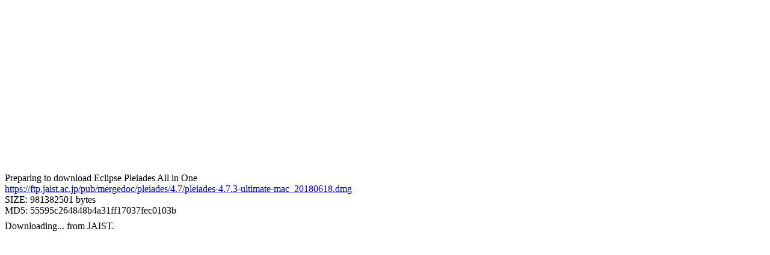

--- FILE ---
content_type: text/html
request_url: https://willbrains.jp/pleiades-redirect/4.7/pleiades_ultimate-mac.zip.html?v=20180618
body_size: 1108
content:
<!DOCTYPE HTML PUBLIC "-//W3C//DTD HTML 4.01 Transitional//EN" "http://www.w3.org/TR/html4/loose.dtd">
<!-- This file is automatically generated by PleiadesDistros. Do not edit. -->
<html>
<head>
<meta http-equiv="Content-Type" content="text/html; charset=UTF-8">
<meta http-equiv="pragma" content="no-cache">
<meta http-equiv="cache-control" content="no-cache">
<script src="/common.js" type="text/javascript"></script>
<!-- Google Tag Manager -->
<script>(function(w,d,s,l,i){w[l]=w[l]||[];w[l].push({'gtm.start':
new Date().getTime(),event:'gtm.js'});var f=d.getElementsByTagName(s)[0],
j=d.createElement(s),dl=l!='dataLayer'?'&l='+l:'';j.async=true;j.src=
'https://www.googletagmanager.com/gtm.js?id='+i+dl;f.parentNode.insertBefore(j,f);
})(window,document,'script','dataLayer','GTM-PTPGJP6');</script>
<!-- End Google Tag Manager -->
<script type="text/javascript">
function redirect() {

	var url = getDownloadUrl() + "4.7/pleiades-4.7.3-ultimate-mac_20180618.dmg";
	var aTag = document.getElementById("aTag");
	aTag.href = url;
	aTag.innerHTML = url;
	//location.href = url; // Not working https to http in JAIST
	window.open(url, '_blank');

	var countHtml = "/pleiades_count_" + url.replace(/https?:\/\/(.*?)\/.*/, "$1") + ".html";
	document.getElementById("countFrame").src = countHtml;
}
</script>
</head>
<body onload="redirect()">


<script async src="https://pagead2.googlesyndication.com/pagead/js/adsbygoogle.js?client=ca-pub-1438260418341349"
     crossorigin="anonymous"></script>
<ins class="adsbygoogle"
     style="display:block"
     data-ad-client="ca-pub-1438260418341349"
     data-ad-slot="7352162408"
     data-ad-format="auto"
     data-full-width-responsive="true"></ins>
<script>
     (adsbygoogle = window.adsbygoogle || []).push({});
</script>


Preparing to download Eclipse Pleiades All in One<br>
<a href="" id="aTag" target="_blank"></a>
<br>
SIZE: 981382501 bytes<br>
MD5: 55595c264848b4a31ff17037fec0103b
<br>
<iframe frameborder="0" src="" width="600" height="40" id="countFrame" scrolling="no"></iframe>


<script async src="https://pagead2.googlesyndication.com/pagead/js/adsbygoogle.js?client=ca-pub-1438260418341349"
     crossorigin="anonymous"></script>
<ins class="adsbygoogle"
     style="display:block"
     data-ad-client="ca-pub-1438260418341349"
     data-ad-slot="7352162408"
     data-ad-format="auto"
     data-full-width-responsive="true"></ins>
<script>
     (adsbygoogle = window.adsbygoogle || []).push({});
</script>


</body>
</html>


--- FILE ---
content_type: text/html; charset=utf-8
request_url: https://www.google.com/recaptcha/api2/aframe
body_size: 265
content:
<!DOCTYPE HTML><html><head><meta http-equiv="content-type" content="text/html; charset=UTF-8"></head><body><script nonce="h2x2ru5EKcR48SEAyhg8EA">/** Anti-fraud and anti-abuse applications only. See google.com/recaptcha */ try{var clients={'sodar':'https://pagead2.googlesyndication.com/pagead/sodar?'};window.addEventListener("message",function(a){try{if(a.source===window.parent){var b=JSON.parse(a.data);var c=clients[b['id']];if(c){var d=document.createElement('img');d.src=c+b['params']+'&rc='+(localStorage.getItem("rc::a")?sessionStorage.getItem("rc::b"):"");window.document.body.appendChild(d);sessionStorage.setItem("rc::e",parseInt(sessionStorage.getItem("rc::e")||0)+1);localStorage.setItem("rc::h",'1768374170422');}}}catch(b){}});window.parent.postMessage("_grecaptcha_ready", "*");}catch(b){}</script></body></html>

--- FILE ---
content_type: application/javascript
request_url: https://willbrains.jp/common.js
body_size: 1100
content:
//var DEFAULT_DOWNLOAD_URL = "http://download.pleiades.io/download/pleiades/";
var DEFAULT_DOWNLOAD_URL = "https://ftp.jaist.ac.jp/pub/mergedoc/pleiades/";
var DOWNLOAD_URL_COOKIE_KEY = "DOWNLOAD_URL";

/**
 * ダウンロード先の URL をセット。
 * @param url ダウンロード先の URL
 */
function setDownloadUrl(url) {
	var exp = new Date().getTime() + 1000 * 60 * 60 * 24 * 365; // 期限：1年後
	var expGMT = new Date(exp).toGMTString();
	document.cookie = DOWNLOAD_URL_COOKIE_KEY  + "=" + url + "; expires=" + expGMT + ";";
}

/**
 * ダウンロード先の URL を取得。
 * @return ダウンロード先の URL
 */
function getDownloadUrl() {
	var url = null;
	var cookieUrl = document.cookie;
	if (cookieUrl == null || !cookieUrl.match(DOWNLOAD_URL_COOKIE_KEY)) {
		url = DEFAULT_DOWNLOAD_URL;
	} else {
		var re = new RegExp(".*?" + DOWNLOAD_URL_COOKIE_KEY + "=(.*?)($|;.*)");
		url = cookieUrl.replace(re, "$1");
		if (url == null) {
			url = DEFAULT_DOWNLOAD_URL;
		}
	}
	return url;
}

/**
 * フレームのチェック (BODY 用)。
 */
function checkTopFrame() {
	parent.document.title = document.title;
	checkTopFrameMain();
}

/**
 * フレームのチェック。
 */
function checkTopFrameMain() {
	// フレームのボディに表示すべきページが直接呼び出された場合はトップページに飛ばす
	if (top.frames.length == 0) {
		var home = "index.html";
		var pathname = location.pathname;
		if (pathname.match(/:/)) { // ローカルの場合、先頭の / 除去
			pathname = pathname.replace(/^\//, "");
		}
		if (
			pathname.match(/header.html$/) ||
			pathname.match(/menu.html$/)
		) {
			top.window.location = home;
		} else {
			top.window.location = home + "#" + pathname + top.location.hash;
		}
		return;
	}
}

/**
 * ハッシュをセット。
 * @param a A 要素
 */
function setHash(a) {
	var path = a.href.replace(/^http:\/\/[^\/]+/, "");
	top.location.hash = "#" + path;
	top.leftFrame.location.reload();
}

/**
 * タイトルをセット。
 * @param title タイトル
 */
function setTitle(title) {
	parent.document.title = title;
}

// JQuery が使えるページのみ
try {
	$(function(){
		$('a[href^=#]').click(function(){
			var speed = 500;
			var href = $(this).attr("href");
			var $target = $('a[name="' + href.replace(/#/,'') + '"]');
			var position = $target.offset().top;
			$("html, body").animate({scrollTop:position}, speed, "swing");
			return false;
		});
	});
} catch (error) {
}
